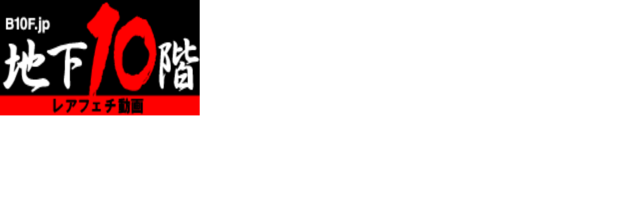

--- FILE ---
content_type: text/html
request_url: https://adsp.b10f.jp/player.php?products_id=38051&w=400&atv=0_U38051PLY_12_9
body_size: 920
content:
<!DOCTYPE HTML PUBLIC "-//W3C//DTD HTML 4.01 Transitional//EN" "http://www.w3.org/TR/html4/loose.dtd">
<html HTML_PARAMS>
<head>
<meta http-equiv="Content-Type" content="text/html; charset=UTF-8">
<meta http-equiv="Content-Style-Type" content="text/css">
<title> フェチ マニア 動画無料サンプル、ダウンロード B10F.jp </title>
<base href="https://b10f.jp/">
<meta http-equiv="Content-Style-Type" content="text/css">
<link href="/video-js-5.11.6/video-js-nuevo.css" rel="stylesheet">
<!-- If you'd like to support IE8 -->
<script src="/video-js-5.11.6/ie8/videojs-ie8.min.js"></script>
<link href="/video-js-5.11.6/aby/custom.css" rel="stylesheet">
<style type="text/css">
<!--
body{margin:0; padding:0;line-height:1.4;color:#333;font-family:Arial,sans-serif;font-size:0.9em;background-color:transparent;}
a{color:#333;font-style:normal;text-decoration:underline;}
a:hover {color:#ff0000;font-style:normal;text-decoration:underline;overflow:hidden;outline:none;}
.relative {
position: relative;
width: 100%;
}
.absolute {
position: absolute;
top: 13%;
left: 50%;
-webkit-transform: translate(-50%,-50%);
-moz-transform: translate(-50%,-50%);
-ms-transform: translate(-50%,-50%);
-o-transform: translate(-50%,-50%);
transform: translate(-50%,-50%);
width:85%;
/*height:好きな値;*/
}
a img {
/*border: solid 1px #fff;*/
text-decoration: none;
}
a img:hover {
/*border: solid 1px red;*/
}
-->
</style>
<script src="js/jquery-1.12.4.min.js"></script>
</head>
<body>

	<div style="width:400px;height:232px;text-align:center;"><a href="https://b10f.jp/home.html?atv=0_U38051PLY_12_9" target="_blank" rel="noopener"><img src="https://ads.b10f.jp/images/logo.gif" border="0" style="width:400px;height:232px;"></a></div>
</body>
</html>
